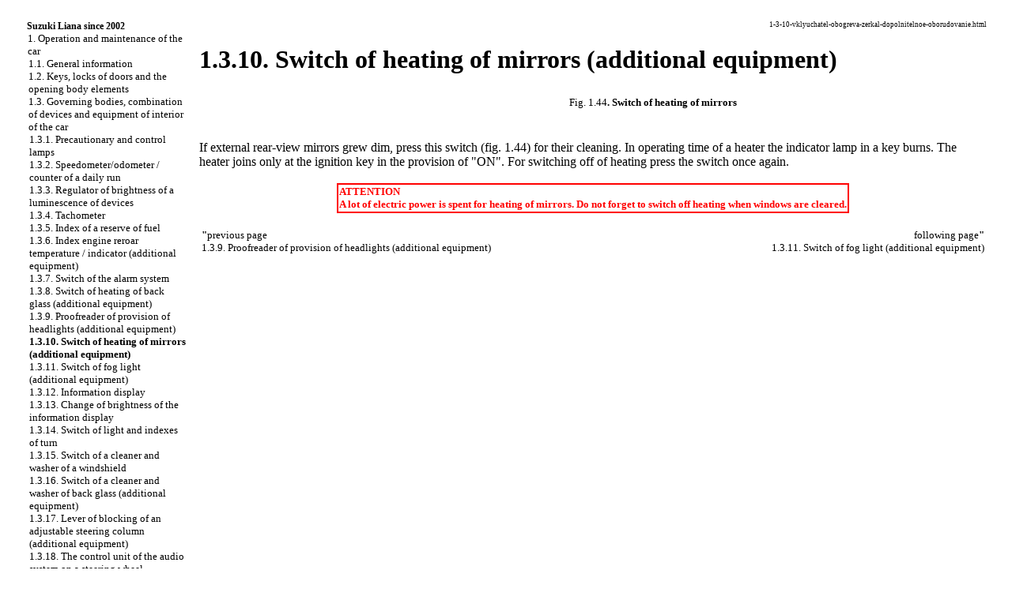

--- FILE ---
content_type: text/html; charset=UTF-8
request_url: http://3rdbook.ru/1-3-10-vklyuchatel-obogreva-zerkal-dopolnitelnoe-oborudovanie.html
body_size: 16696
content:

<html>
<head><meta http-equiv="Content-Type" content="text/html; charset=utf-8">



<title>Switch of heating of mirrors (additional equipment). Suzuki Liana (since 2002 release)</title>
<meta name="description" content="">
<meta name="keywords" content="">
<link rel="stylesheet" href="a.css" type="text/css">
<link rel="shortcut icon" type="image/x-icon" href="http://www./favicon.ico">





</head>
<body>
<sape_index>
 

<table border="0" width="100%" height="100%" cellpadding="0" cellspacing="0" align="center">

</td></tr>
<tr height="10"><td colspan="3">
<!--468-15-2//-->



<tr valign="top" width="100%"><td height="100%" width="220" bgcolor="#FFFFFF">
	<table border="0" width="200" height="100%" cellpadding="8" cellspacing="0">
	<tr><td align="center" style="font-size: 10pt;"><table border=0 cellpadding=0 cellspacing=0 width="220">
<tr><td width=18 align=center></td><td width=202 colspan=7 style="font-size: 9pt;"><a href="index.htm"><b>Suzuki Liana since 2002</b></a></td></tr><tr><td></td><td class=tmenu></td><td width=184 colspan=6 style="font-size: 10pt;"><a href="1-ehkspluataciya-i-tekhnicheskoe-obsluzhivanie-avtomobilya.html">1. Operation and maintenance of the car</a></td></tr><tr><td></td><td class=tmenu></td><td class=tmenu></td><td width=166 colspan=5 style="font-size: 10pt;"><a href="1-1-obshhie-svedeniya.html">1.1. General information</a></td></tr><tr><td></td><td class=tmenu></td><td class=tmenu></td><td width=166 colspan=5 style="font-size: 10pt;"><a href="1-2-klyuchi-zamki-dverejj-i-otkryvayushhiesya-ehlementy-kuzova.html">1.2. Keys, locks of doors and the opening body elements</a></td></tr><tr><td></td><td class=tmenu></td><td class=tmenu></td><td width=166 colspan=5 style="font-size: 10pt;"><a href="1-3-organy-upravleniya-kombinaciya-priborov-i-oborudovanie-salona-avtomobilya.html">1.3. Governing bodies, combination of devices and equipment of interior of the car</a></td></tr><tr><td></td><td class=tmenu></td><td class=tmenu></td><td class=tmenu></td><td width=148 colspan=4 style="font-size: 10pt;"><a href="1-3-1-predupreditelnye-i-kontrolnye-lampy.html">1.3.1. Precautionary and control lamps</a></td></tr><tr><td></td><td class=tmenu></td><td class=tmenu></td><td class=tmenu></td><td width=148 colspan=4 style="font-size: 10pt;"><a href="1-3-2-spidometr-odometr-schetchik-sutochnogo-probega.html">1.3.2. Speedometer/odometer / counter of a daily run</a></td></tr><tr><td></td><td class=tmenu></td><td class=tmenu></td><td class=tmenu></td><td width=148 colspan=4 style="font-size: 10pt;"><a href="1-3-3-regulyator-yarkosti-svecheniya-priborov.html">1.3.3. Regulator of brightness of a luminescence of devices</a></td></tr><tr><td></td><td class=tmenu></td><td class=tmenu></td><td class=tmenu></td><td width=148 colspan=4 style="font-size: 10pt;"><a href="1-3-4-takhometr.html">1.3.4. Tachometer</a></td></tr><tr><td></td><td class=tmenu></td><td class=tmenu></td><td class=tmenu></td><td width=148 colspan=4 style="font-size: 10pt;"><a href="1-3-5-ukazatel-zapasa-topliva.html">1.3.5. Index of a reserve of fuel</a></td></tr><tr><td></td><td class=tmenu></td><td class=tmenu></td><td class=tmenu></td><td width=148 colspan=4 style="font-size: 10pt;"><a href="1-3-6-ukazatel-temperatury-indikator-perereva-dvigatelya-dopolnitelnoe-oborudovanie.html">1.3.6. Index engine reroar temperature / indicator (additional equipment)</a></td></tr><tr><td></td><td class=tmenu></td><td class=tmenu></td><td class=tmenu></td><td width=148 colspan=4 style="font-size: 10pt;"><a href="1-3-7-vklyuchatel-avarijjnojj-signalizacii.html">1.3.7. Switch of the alarm system</a></td></tr><tr><td></td><td class=tmenu></td><td class=tmenu></td><td class=tmenu></td><td width=148 colspan=4 style="font-size: 10pt;"><a href="1-3-8-vklyuchatel-obogreva-zadnego-stekla-dopolnitelnoe-oborudovanie.html">1.3.8. Switch of heating of back glass (additional equipment)</a></td></tr><tr><td></td><td class=tmenu></td><td class=tmenu></td><td class=tmenu></td><td width=148 colspan=4 style="font-size: 10pt;"><a href="1-3-9-korrektor-polozheniya-far-dopolnitelnoe-oborudovanie.html">1.3.9. Proofreader of provision of headlights (additional equipment)</a></td></tr><tr><td></td><td class=tmenu></td><td class=tmenu></td><td class=tmenu></td><td width=148 colspan=4 style="font-size: 10pt;"><b>1.3.10. Switch of heating of mirrors (additional equipment)</b></td></tr><tr><td></td><td class=tmenu></td><td class=tmenu></td><td class=tmenu></td><td width=148 colspan=4 style="font-size: 10pt;"><a href="1-3-11-vklyuchatel-protivotumannogo-sveta-dopolnitelnoe-oborudovanie.html">1.3.11. Switch of fog light (additional equipment)</a></td></tr><tr><td></td><td class=tmenu></td><td class=tmenu></td><td class=tmenu></td><td width=148 colspan=4 style="font-size: 10pt;"><a href="1-3-12-informacionnyjj-displejj.html">1.3.12. Information display</a></td></tr><tr><td></td><td class=tmenu></td><td class=tmenu></td><td class=tmenu></td><td width=148 colspan=4 style="font-size: 10pt;"><a href="1-3-13-izmenenie-yarkosti-informacionnogo-displeya.html">1.3.13. Change of brightness of the information display</a></td></tr><tr><td></td><td class=tmenu></td><td class=tmenu></td><td class=tmenu></td><td width=148 colspan=4 style="font-size: 10pt;"><a href="1-3-14-pereklyuchatel-sveta-i-ukazatelejj-povorota.html">1.3.14. Switch of light and indexes of turn</a></td></tr><tr><td></td><td class=tmenu></td><td class=tmenu></td><td class=tmenu></td><td width=148 colspan=4 style="font-size: 10pt;"><a href="1-3-15-pereklyuchatel-ochistitelya-i-omyvatelya-vetrovogo-stekla.html">1.3.15. Switch of a cleaner and washer of a windshield</a></td></tr><tr><td></td><td class=tmenu></td><td class=tmenu></td><td class=tmenu></td><td width=148 colspan=4 style="font-size: 10pt;"><a href="1-3-16-pereklyuchatel-ochistitelya-i-omyvatelya-zadnego-stekla-dopolnitelnoe-oborudovanie.html">1.3.16. Switch of a cleaner and washer of back glass (additional equipment)</a></td></tr><tr><td></td><td class=tmenu></td><td class=tmenu></td><td class=tmenu></td><td width=148 colspan=4 style="font-size: 10pt;"><a href="1-3-17-rychag-blokirovki-reguliruemojj-rulevojj-kolonki-dopolnitelnoe-oborudovanie.html">1.3.17. Lever of blocking of an adjustable steering column (additional equipment)</a></td></tr><tr><td></td><td class=tmenu></td><td class=tmenu></td><td class=tmenu></td><td width=148 colspan=4 style="font-size: 10pt;"><a href="1-3-18-blok-upravleniya-audiosistemojj-na-rulevom-kolese.html">1.3.18. The control unit of the audio system on a steering wheel</a></td></tr><tr><td></td><td class=tmenu></td><td class=tmenu></td><td class=tmenu></td><td width=148 colspan=4 style="font-size: 10pt;"><a href="1-3-19-zvukovojj-signal.html">1.3.19. Sound signal</a></td></tr><tr><td></td><td class=tmenu></td><td class=tmenu></td><td class=tmenu></td><td width=148 colspan=4 style="font-size: 10pt;"><a href="1-3-20-zerkala.html">1.3.20. Mirrors</a></td></tr><tr><td></td><td class=tmenu></td><td class=tmenu></td><td class=tmenu></td><td width=148 colspan=4 style="font-size: 10pt;"><a href="1-3-21-prikurivatel-i-pepelnica-dopolnitelnoe-oborudovanie.html">1.3.21. Lighter and ashtray (additional equipment)</a></td></tr><tr><td></td><td class=tmenu></td><td class=tmenu></td><td class=tmenu></td><td width=148 colspan=4 style="font-size: 10pt;"><a href="1-3-22-protivosolnechnyi-kozyrek.html">1.3.22. Protivosolnechny peak</a></td></tr><tr><td></td><td class=tmenu></td><td class=tmenu></td><td class=tmenu></td><td width=148 colspan=4 style="font-size: 10pt;"><a href="1-3-23-vyklyuchatel-osveshheniya-salona.html">1.3.23. Switch of illumination of salon</a></td></tr><tr><td></td><td class=tmenu></td><td class=tmenu></td><td class=tmenu></td><td width=148 colspan=4 style="font-size: 10pt;"><a href="1-3-24-obogrevatel-perednego-sidenya-dopolnitelnoe-oborudovanie.html">1.3.24. Heater of a front seat (additional equipment)</a></td></tr><tr><td></td><td class=tmenu></td><td class=tmenu></td><td class=tmenu></td><td width=148 colspan=4 style="font-size: 10pt;"><a href="1-3-25-rozetka-dlya-vspomogatelnykh-ustrojjstv-dopolnitelnoe-oborudovanie.html">1.3.25. The socket for auxiliary devices (the additional equipment)</a></td></tr><tr><td></td><td class=tmenu></td><td class=tmenu></td><td class=tmenu></td><td width=148 colspan=4 style="font-size: 10pt;"><a href="1-3-26-poruchni-dopolnitelnoe-oborudovanie.html">1.3.26. Hand-rail (additional equipment)</a></td></tr><tr><td></td><td class=tmenu></td><td class=tmenu></td><td class=tmenu></td><td width=148 colspan=4 style="font-size: 10pt;"><a href="1-3-27-kryuchki-dlya-odezhdy-dopolnitelnoe-oborudovanie.html">1.3.27. Hooks for clothes (the additional equipment)</a></td></tr><tr><td></td><td class=tmenu></td><td class=tmenu></td><td class=tmenu></td><td width=148 colspan=4 style="font-size: 10pt;"><a href="1-3-28-futlyar-dlya-ochkov.html">1.3.28. Spectacle-case</a></td></tr><tr><td></td><td class=tmenu></td><td class=tmenu></td><td class=tmenu></td><td width=148 colspan=4 style="font-size: 10pt;"><a href="1-3-29-podstakannik-i-shkatulka-dopolnitelnoe-oborudovanie.html">1.3.29. Coaster and casket (additional equipment)</a></td></tr><tr><td></td><td class=tmenu></td><td class=tmenu></td><td class=tmenu></td><td width=148 colspan=4 style="font-size: 10pt;"><a href="1-3-30-otkidnojj-stolik-dopolnitelnoe-oborudovanie.html">1.3.30. Folding little table (additional equipment)</a></td></tr><tr><td></td><td class=tmenu></td><td class=tmenu></td><td class=tmenu></td><td width=148 colspan=4 style="font-size: 10pt;"><a href="1-3-31-karman-na-spinke-perednego-sidenya-dopolnitelnoe-oborudovanie.html">1.3.31. A pocket on a back of a front seat (the additional equipment)</a></td></tr><tr><td></td><td class=tmenu></td><td class=tmenu></td><td class=tmenu></td><td width=148 colspan=4 style="font-size: 10pt;"><a href="1-3-32-yashhik-pod-perednim-sidenem-dopolnitelnoe-oborudovanie.html">1.3.32. A box under a front seat (the additional equipment)</a></td></tr><tr><td></td><td class=tmenu></td><td class=tmenu></td><td class=tmenu></td><td width=148 colspan=4 style="font-size: 10pt;"><a href="1-3-33-kryshka-bagazhnogo-otdeleniya-dopolnitelnoe-oborudovanie.html">1.3.33. Cover of the luggage compartment (additional equipment)</a></td></tr><tr><td></td><td class=tmenu></td><td class=tmenu></td><td class=tmenu></td><td width=148 colspan=4 style="font-size: 10pt;"><a href="1-3-34-osveshhenie-bagazhnogo-otdeleniya-khetchbek.html">1.3.34. Lighting of the luggage compartment (&quot;hatch-back&quot;)</a></td></tr><tr><td></td><td class=tmenu></td><td class=tmenu></td><td class=tmenu></td><td width=148 colspan=4 style="font-size: 10pt;"><a href="1-3-35-osveshhenie-bagazhnika-sedan.html">1.3.35. Illumination of a luggage carrier (&quot;sedan&quot;)</a></td></tr><tr><td></td><td class=tmenu></td><td class=tmenu></td><td class=tmenu></td><td width=148 colspan=4 style="font-size: 10pt;"><a href="1-3-36-gnezda-dlya-dug-verkhnego-bagazhnika-dopolnitelnoe-oborudovanie.html">1.3.36. Nests for arches of the top luggage carrier (the additional equipment)</a></td></tr><tr><td></td><td class=tmenu></td><td class=tmenu></td><td></td><td width=148 colspan=4 style="font-size: 10pt;"><a href="1-3-37-antenna-dopolnitelnoe-oborudovanie.html">1.3.37. Antenna (additional equipment)</a></td></tr><tr><td></td><td class=tmenu></td><td class=tmenu></td><td width=166 colspan=5 style="font-size: 10pt;"><a href="1-4-sistema-otopleniya-i-kondicionirovaniya-vozdukha.html">1.4. System of heating and air conditioning</a></td></tr><tr><td></td><td class=tmenu></td><td class=tmenu></td><td width=166 colspan=5 style="font-size: 10pt;"><a href="1-5-sidenya-i-sredstva-passivnojj-bezopasnosti.html">1.5. Seats and means of passive safety</a></td></tr><tr><td></td><td class=tmenu></td><td class=tmenu></td><td width=166 colspan=5 style="font-size: 10pt;"><a href="1-6-pusk-dvigatelya-vozhdenie-i-obsluzhivanie-avtomobilya.html">1.6. Launch of the engine, driving and service of the car</a></td></tr><tr><td></td><td class=tmenu></td><td></td><td width=166 colspan=5 style="font-size: 10pt;"><a href="1-7-tablicy.html">1.7. Tables</a></td></tr><tr><td></td><td class=tmenu></td><td width=184 colspan=6 style="font-size: 10pt;"><a href="2-dvigatel.html">2. Engine</a></td></tr><tr><td></td><td class=tmenu></td><td width=184 colspan=6 style="font-size: 10pt;"><a href="3-transmissiya.html">3. Transmission</a></td></tr><tr><td></td><td class=tmenu></td><td width=184 colspan=6 style="font-size: 10pt;"><a href="4-khodovaya-chast.html">4. Running gear</a></td></tr><tr><td></td><td class=tmenu></td><td width=184 colspan=6 style="font-size: 10pt;"><a href="5-rulevojj-mekhanizm.html">5. Steering mechanism</a></td></tr><tr><td></td><td class=tmenu></td><td width=184 colspan=6 style="font-size: 10pt;"><a href="6-tormoznaya-sistema.html">6. Brake system</a></td></tr><tr><td></td><td class=tmenu></td><td width=184 colspan=6 style="font-size: 10pt;"><a href="7-bortovoe-ehlektrooborudovanie.html">7. Onboard electric equipment</a></td></tr><tr><td></td><td class=tmenu></td><td width=184 colspan=6 style="font-size: 10pt;"><a href="8-kuzov.html">8. Body</a></td></tr><tr><td></td><td></td><td width=184 colspan=6 style="font-size: 10pt;"><a href="9-skhemy-ehlektrooborudovaniya.html">9. Schemes of electric equipment</a></td></tr><tr><td colspan=8>&nbsp;</td></tr><tr><td colspan=8 align="center"><br>

</td></tr></table></td></tr>

	<tr><td align="center">
<br><br>
	</td></tr>
	<tr><td align="center" height="100%">
<br><!--160-600left//-->


<br><br>
<span class="comment">


<script type="text/javascript">
<!--
var _acic={dataProvider:10};(function(){var e=document.createElement("script");e.type="text/javascript";e.async=true;e.src="https://www.acint.net/aci.js";var t=document.getElementsByTagName("script")[0];t.parentNode.insertBefore(e,t)})()
//-->
</script><!--3695408027727--><div id='pZ2l_3695408027727'></div>



<!--28a2c5e9-->


<div class="mads-block"></div>











</span>
<br><br>





 
       
<br><br>

	</td></tr>
	</table>

</td>

<td width="1" bgcolor="#FFFFFF"><imgzx src=""  width="1"></td>

<td width="100%">
	<table width="100%" cellpadding="8" cellspacing="0"><tr width="100%"><td valign="top" width="100%">
<center>
 

</center>


<p style="text-align: right; font-size: 7pt;">  1-3-10-vklyuchatel-obogreva-zerkal-dopolnitelnoe-oborudovanie.html</p>
<h1>1.3.10. Switch of heating of mirrors (additional equipment)</h1><div align=center><table border=0 cellpadding=4 cellspacing=-1>
<tr>
<td width=168 height=21><font size=2 face="tahoma">
<div align=center><a href="liana/44.jpg" target="_blank"><imgzx border=0 width=250 height=187 src="liana/44s.jpg"  alt="Включатель обогрева зеркал"></a></div>
</font>
</td>
<td width=239 height=21><font size=2 face="tahoma">
<div><a href="liana/44.jpg" target="_blank">Fig. 1.44</a><font size=2><b>. Switch of heating of mirrors</b></font></div>
<br />
</font>
</td>
</tr>
</table>
</div>
<br />
<div>If external rear-view mirrors grew dim, press this switch <a href="liana/44.jpg" target="_blank">(fig. 1.44)</a> for their cleaning. In operating time of a heater the indicator lamp in a key burns. The heater joins only at the ignition key in the provision of &quot;ON&quot;. For switching off of heating press the switch once again.</div>
<br />
<div align=center><table border=1 cellpadding=1 bordercolor="#ff0000" cellspacing=0 bgcolor="#ffffff">
<tr>
<td><font size=2 face="tahoma">
<div><font color="#ff0000"><b>ATTENTION</b></font></div>
<div><font color="#ff0000"><b>A lot of electric power is spent for heating of mirrors. Do not forget to switch off heating when windows are cleared.</b></font></div>
</font>
</td>
</tr>
</table>
</div><hr noshadow size="1" width="100%" color="#FFFFFF">
	<table border=0 align=center width="100%"><tr valign=top>
	<td style="font-size: 10pt; text-align: left;" width="50%"><b>&quot;</b>previous page<br /><a href="1-3-9-korrektor-polozheniya-far-dopolnitelnoe-oborudovanie.html">1.3.9. Proofreader of provision of headlights (additional equipment)</a></td>
	<td style="font-size: 10pt; text-align: right; width="50%">following page<b>&quot;</b><br /><a href="1-3-11-vklyuchatel-protivotumannogo-sveta-dopolnitelnoe-oborudovanie.html">1.3.11. Switch of fog light (additional equipment)</a></td>
	</tr></table>
<br><td width="150" align="left" valign="top">
<br>




<br><br>



<!--160-600-2//-->












<br><br>
<br />
	</td></tr></table>
</td></tr>
<tr height="3" bgcolor="#FFFFFF" width="100%"><td colspan="3" width="100%"></td></tr>

</table>





</sape_index>  

</body>
</html>
